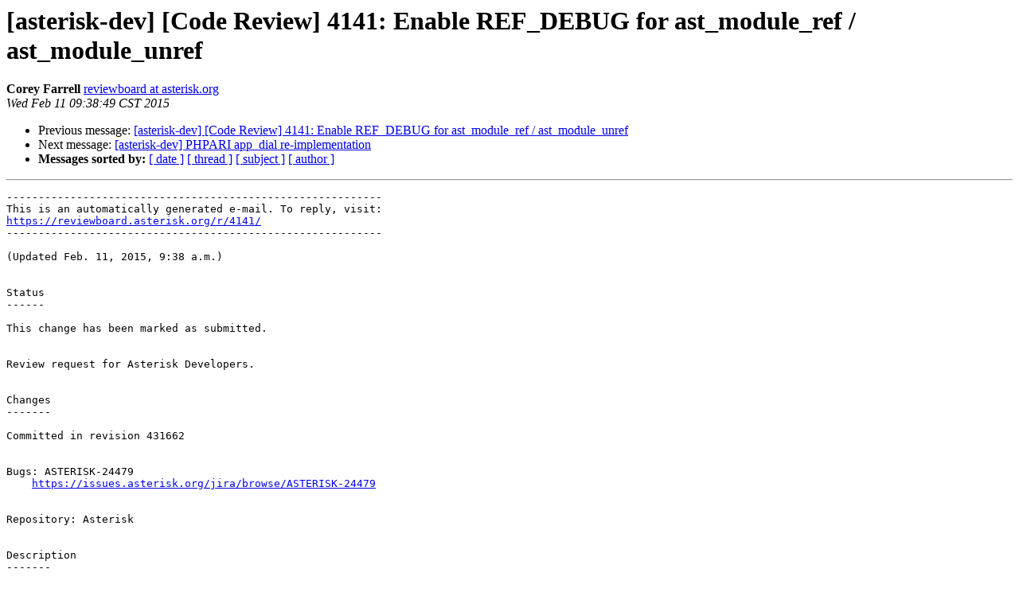

--- FILE ---
content_type: text/html
request_url: http://lists.digium.com/pipermail/asterisk-dev/2015-February/072836.html
body_size: 5183
content:
<!DOCTYPE HTML PUBLIC "-//W3C//DTD HTML 4.01 Transitional//EN">
<HTML>
 <HEAD>
   <TITLE> [asterisk-dev] [Code Review] 4141: Enable REF_DEBUG for ast_module_ref / ast_module_unref
   </TITLE>
   <LINK REL="Index" HREF="index.html" >
   <LINK REL="made" HREF="mailto:asterisk-dev%40lists.digium.com?Subject=Re%3A%20%5Basterisk-dev%5D%20%5BCode%20Review%5D%204141%3A%20Enable%20REF_DEBUG%20for%0A%20ast_module_ref%20/%20ast_module_unref&In-Reply-To=%3C20150211153849.19838.29381%40sonic.digium.api%3E">
   <META NAME="robots" CONTENT="index,nofollow">
   <style type="text/css">
       pre {
           white-space: pre-wrap;       /* css-2.1, curent FF, Opera, Safari */
           }
   </style>
   <META http-equiv="Content-Type" content="text/html; charset=us-ascii">
   <LINK REL="Previous"  HREF="072791.html">
   <LINK REL="Next"  HREF="072769.html">
 </HEAD>
 <BODY BGCOLOR="#ffffff">
   <H1>[asterisk-dev] [Code Review] 4141: Enable REF_DEBUG for ast_module_ref / ast_module_unref</H1>
    <B>Corey Farrell</B> 
    <A HREF="mailto:asterisk-dev%40lists.digium.com?Subject=Re%3A%20%5Basterisk-dev%5D%20%5BCode%20Review%5D%204141%3A%20Enable%20REF_DEBUG%20for%0A%20ast_module_ref%20/%20ast_module_unref&In-Reply-To=%3C20150211153849.19838.29381%40sonic.digium.api%3E"
       TITLE="[asterisk-dev] [Code Review] 4141: Enable REF_DEBUG for ast_module_ref / ast_module_unref">reviewboard at asterisk.org
       </A><BR>
    <I>Wed Feb 11 09:38:49 CST 2015</I>
    <P><UL>
        <LI>Previous message: <A HREF="072791.html">[asterisk-dev] [Code Review] 4141: Enable REF_DEBUG for ast_module_ref / ast_module_unref
</A></li>
        <LI>Next message: <A HREF="072769.html">[asterisk-dev] PHPARI app_dial re-implementation
</A></li>
         <LI> <B>Messages sorted by:</B> 
              <a href="date.html#72836">[ date ]</a>
              <a href="thread.html#72836">[ thread ]</a>
              <a href="subject.html#72836">[ subject ]</a>
              <a href="author.html#72836">[ author ]</a>
         </LI>
       </UL>
    <HR>  
<!--beginarticle-->
<PRE>
-----------------------------------------------------------
This is an automatically generated e-mail. To reply, visit:
<A HREF="https://reviewboard.asterisk.org/r/4141/">https://reviewboard.asterisk.org/r/4141/</A>
-----------------------------------------------------------

(Updated Feb. 11, 2015, 9:38 a.m.)


Status
------

This change has been marked as submitted.


Review request for Asterisk Developers.


Changes
-------

Committed in revision 431662


Bugs: ASTERISK-24479
    <A HREF="https://issues.asterisk.org/jira/browse/ASTERISK-24479">https://issues.asterisk.org/jira/browse/ASTERISK-24479</A>


Repository: Asterisk


Description
-------

This change includes an ABI change with compatibility stubs for 11 and 13.  The compatibility stubs will not be included in trunk.  The point of this change is to have each module create an AO2 object on load, and hopefully destroy it on unload.  This allows module reference count errors to be debugged through REF_DEBUG.

When REF_DEBUG is enabled:
* adds an empty ao2 object to 'struct ast_module'
* Allocate ao2 when the module is loaded
* Perform an ao2_ref in each place where mod-&gt;usecount is manipulated.
* ao2_cleanup on module unload.


The passthrough of file, line and func is needed for the REF_DEBUG to be of any use, so without the ABI changes this is not useful.

The change to bridge_builtin_features.c ensures that the module cannot be manually unloaded, but is able to be unloaded during ast_module_shutdown.  Note ast_module_shutdown only happens during clean shutdown and does not actually run dlclose so this is safe.


Diffs
-----

  /branches/11/main/loader.c 429406 
  /branches/11/include/asterisk/module.h 429406 
  /branches/11/bridges/bridge_builtin_features.c 429406 

Diff: <A HREF="https://reviewboard.asterisk.org/r/4141/diff/">https://reviewboard.asterisk.org/r/4141/diff/</A>


Testing
-------

Using tests/manager/originate with REF_DEBUG enabled.  When the change to bridge_builtin_features.c is omitted the test fails due to that one reference leak.


Thanks,

Corey Farrell

-------------- next part --------------
An HTML attachment was scrubbed...
URL: &lt;<A HREF="../attachments/20150211/c27da35e/attachment.html">http://lists.digium.com/pipermail/asterisk-dev/attachments/20150211/c27da35e/attachment.html</A>&gt;
</PRE>





















































<!--endarticle-->
    <HR>
    <P><UL>
        <!--threads-->
	<LI>Previous message: <A HREF="072791.html">[asterisk-dev] [Code Review] 4141: Enable REF_DEBUG for ast_module_ref / ast_module_unref
</A></li>
	<LI>Next message: <A HREF="072769.html">[asterisk-dev] PHPARI app_dial re-implementation
</A></li>
         <LI> <B>Messages sorted by:</B> 
              <a href="date.html#72836">[ date ]</a>
              <a href="thread.html#72836">[ thread ]</a>
              <a href="subject.html#72836">[ subject ]</a>
              <a href="author.html#72836">[ author ]</a>
         </LI>
       </UL>

<hr>
<a href="../../../mailman/listinfo/asterisk-dev.html">More information about the asterisk-dev
mailing list</a><br>
</body></html>
